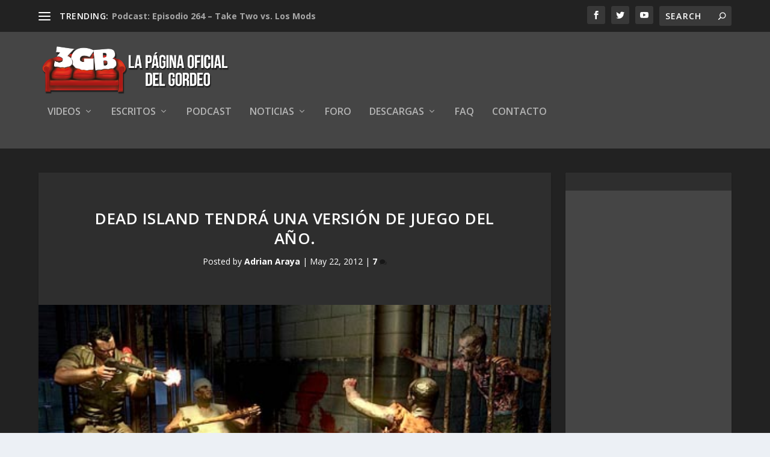

--- FILE ---
content_type: text/html; charset=UTF-8
request_url: https://www.3gb.com.mx/2012/05/22/dead-island-tendra-una-version-de-juego-del-ano/
body_size: 66964
content:
<!DOCTYPE html>
<!--[if IE 6]>
<html id="ie6" lang="es">
<![endif]-->
<!--[if IE 7]>
<html id="ie7" lang="es">
<![endif]-->
<!--[if IE 8]>
<html id="ie8" lang="es">
<![endif]-->
<!--[if !(IE 6) | !(IE 7) | !(IE 8)  ]><!-->
<html lang="es">
<!--<![endif]-->
<head>
	<meta charset="UTF-8" />
			
	<meta http-equiv="X-UA-Compatible" content="IE=edge">
	<link rel="pingback" href="https://www.3gb.com.mx/xmlrpc.php" />

		<!--[if lt IE 9]>
	<script src="https://www.3gb.com.mx/wp-content/themes/Extra/scripts/ext/html5.js" type="text/javascript"></script>
	<![endif]-->

	<script type="text/javascript">
		document.documentElement.className = 'js';
	</script>

	<script>var et_site_url='https://www.3gb.com.mx';var et_post_id='10382';function et_core_page_resource_fallback(a,b){"undefined"===typeof b&&(b=a.sheet.cssRules&&0===a.sheet.cssRules.length);b&&(a.onerror=null,a.onload=null,a.href?a.href=et_site_url+"/?et_core_page_resource="+a.id+et_post_id:a.src&&(a.src=et_site_url+"/?et_core_page_resource="+a.id+et_post_id))}
</script><title>Dead Island tendrá una versión de juego del año. | 3GB</title>
<meta name='robots' content='max-image-preview:large' />
<link rel='dns-prefetch' href='//fonts.googleapis.com' />
<link rel="alternate" type="application/rss+xml" title="3GB &raquo; Feed" href="https://www.3gb.com.mx/feed/" />
<link rel="alternate" type="application/rss+xml" title="3GB &raquo; Feed de los comentarios" href="https://www.3gb.com.mx/comments/feed/" />
<link rel="alternate" type="application/rss+xml" title="3GB &raquo; Comentario Dead Island tendrá una versión de juego del año. del feed" href="https://www.3gb.com.mx/2012/05/22/dead-island-tendra-una-version-de-juego-del-ano/feed/" />
<script type="text/javascript">
/* <![CDATA[ */
window._wpemojiSettings = {"baseUrl":"https:\/\/s.w.org\/images\/core\/emoji\/15.0.3\/72x72\/","ext":".png","svgUrl":"https:\/\/s.w.org\/images\/core\/emoji\/15.0.3\/svg\/","svgExt":".svg","source":{"concatemoji":"https:\/\/www.3gb.com.mx\/wp-includes\/js\/wp-emoji-release.min.js?ver=6.5.7"}};
/*! This file is auto-generated */
!function(i,n){var o,s,e;function c(e){try{var t={supportTests:e,timestamp:(new Date).valueOf()};sessionStorage.setItem(o,JSON.stringify(t))}catch(e){}}function p(e,t,n){e.clearRect(0,0,e.canvas.width,e.canvas.height),e.fillText(t,0,0);var t=new Uint32Array(e.getImageData(0,0,e.canvas.width,e.canvas.height).data),r=(e.clearRect(0,0,e.canvas.width,e.canvas.height),e.fillText(n,0,0),new Uint32Array(e.getImageData(0,0,e.canvas.width,e.canvas.height).data));return t.every(function(e,t){return e===r[t]})}function u(e,t,n){switch(t){case"flag":return n(e,"\ud83c\udff3\ufe0f\u200d\u26a7\ufe0f","\ud83c\udff3\ufe0f\u200b\u26a7\ufe0f")?!1:!n(e,"\ud83c\uddfa\ud83c\uddf3","\ud83c\uddfa\u200b\ud83c\uddf3")&&!n(e,"\ud83c\udff4\udb40\udc67\udb40\udc62\udb40\udc65\udb40\udc6e\udb40\udc67\udb40\udc7f","\ud83c\udff4\u200b\udb40\udc67\u200b\udb40\udc62\u200b\udb40\udc65\u200b\udb40\udc6e\u200b\udb40\udc67\u200b\udb40\udc7f");case"emoji":return!n(e,"\ud83d\udc26\u200d\u2b1b","\ud83d\udc26\u200b\u2b1b")}return!1}function f(e,t,n){var r="undefined"!=typeof WorkerGlobalScope&&self instanceof WorkerGlobalScope?new OffscreenCanvas(300,150):i.createElement("canvas"),a=r.getContext("2d",{willReadFrequently:!0}),o=(a.textBaseline="top",a.font="600 32px Arial",{});return e.forEach(function(e){o[e]=t(a,e,n)}),o}function t(e){var t=i.createElement("script");t.src=e,t.defer=!0,i.head.appendChild(t)}"undefined"!=typeof Promise&&(o="wpEmojiSettingsSupports",s=["flag","emoji"],n.supports={everything:!0,everythingExceptFlag:!0},e=new Promise(function(e){i.addEventListener("DOMContentLoaded",e,{once:!0})}),new Promise(function(t){var n=function(){try{var e=JSON.parse(sessionStorage.getItem(o));if("object"==typeof e&&"number"==typeof e.timestamp&&(new Date).valueOf()<e.timestamp+604800&&"object"==typeof e.supportTests)return e.supportTests}catch(e){}return null}();if(!n){if("undefined"!=typeof Worker&&"undefined"!=typeof OffscreenCanvas&&"undefined"!=typeof URL&&URL.createObjectURL&&"undefined"!=typeof Blob)try{var e="postMessage("+f.toString()+"("+[JSON.stringify(s),u.toString(),p.toString()].join(",")+"));",r=new Blob([e],{type:"text/javascript"}),a=new Worker(URL.createObjectURL(r),{name:"wpTestEmojiSupports"});return void(a.onmessage=function(e){c(n=e.data),a.terminate(),t(n)})}catch(e){}c(n=f(s,u,p))}t(n)}).then(function(e){for(var t in e)n.supports[t]=e[t],n.supports.everything=n.supports.everything&&n.supports[t],"flag"!==t&&(n.supports.everythingExceptFlag=n.supports.everythingExceptFlag&&n.supports[t]);n.supports.everythingExceptFlag=n.supports.everythingExceptFlag&&!n.supports.flag,n.DOMReady=!1,n.readyCallback=function(){n.DOMReady=!0}}).then(function(){return e}).then(function(){var e;n.supports.everything||(n.readyCallback(),(e=n.source||{}).concatemoji?t(e.concatemoji):e.wpemoji&&e.twemoji&&(t(e.twemoji),t(e.wpemoji)))}))}((window,document),window._wpemojiSettings);
/* ]]> */
</script>
<meta content="Extra v.2.0.105" name="generator"/><style id='wp-emoji-styles-inline-css' type='text/css'>

	img.wp-smiley, img.emoji {
		display: inline !important;
		border: none !important;
		box-shadow: none !important;
		height: 1em !important;
		width: 1em !important;
		margin: 0 0.07em !important;
		vertical-align: -0.1em !important;
		background: none !important;
		padding: 0 !important;
	}
</style>
<link rel='stylesheet' id='wp-block-library-css' href='https://www.3gb.com.mx/wp-includes/css/dist/block-library/style.min.css?ver=6.5.7' type='text/css' media='all' />
<style id='classic-theme-styles-inline-css' type='text/css'>
/*! This file is auto-generated */
.wp-block-button__link{color:#fff;background-color:#32373c;border-radius:9999px;box-shadow:none;text-decoration:none;padding:calc(.667em + 2px) calc(1.333em + 2px);font-size:1.125em}.wp-block-file__button{background:#32373c;color:#fff;text-decoration:none}
</style>
<style id='global-styles-inline-css' type='text/css'>
body{--wp--preset--color--black: #000000;--wp--preset--color--cyan-bluish-gray: #abb8c3;--wp--preset--color--white: #ffffff;--wp--preset--color--pale-pink: #f78da7;--wp--preset--color--vivid-red: #cf2e2e;--wp--preset--color--luminous-vivid-orange: #ff6900;--wp--preset--color--luminous-vivid-amber: #fcb900;--wp--preset--color--light-green-cyan: #7bdcb5;--wp--preset--color--vivid-green-cyan: #00d084;--wp--preset--color--pale-cyan-blue: #8ed1fc;--wp--preset--color--vivid-cyan-blue: #0693e3;--wp--preset--color--vivid-purple: #9b51e0;--wp--preset--gradient--vivid-cyan-blue-to-vivid-purple: linear-gradient(135deg,rgba(6,147,227,1) 0%,rgb(155,81,224) 100%);--wp--preset--gradient--light-green-cyan-to-vivid-green-cyan: linear-gradient(135deg,rgb(122,220,180) 0%,rgb(0,208,130) 100%);--wp--preset--gradient--luminous-vivid-amber-to-luminous-vivid-orange: linear-gradient(135deg,rgba(252,185,0,1) 0%,rgba(255,105,0,1) 100%);--wp--preset--gradient--luminous-vivid-orange-to-vivid-red: linear-gradient(135deg,rgba(255,105,0,1) 0%,rgb(207,46,46) 100%);--wp--preset--gradient--very-light-gray-to-cyan-bluish-gray: linear-gradient(135deg,rgb(238,238,238) 0%,rgb(169,184,195) 100%);--wp--preset--gradient--cool-to-warm-spectrum: linear-gradient(135deg,rgb(74,234,220) 0%,rgb(151,120,209) 20%,rgb(207,42,186) 40%,rgb(238,44,130) 60%,rgb(251,105,98) 80%,rgb(254,248,76) 100%);--wp--preset--gradient--blush-light-purple: linear-gradient(135deg,rgb(255,206,236) 0%,rgb(152,150,240) 100%);--wp--preset--gradient--blush-bordeaux: linear-gradient(135deg,rgb(254,205,165) 0%,rgb(254,45,45) 50%,rgb(107,0,62) 100%);--wp--preset--gradient--luminous-dusk: linear-gradient(135deg,rgb(255,203,112) 0%,rgb(199,81,192) 50%,rgb(65,88,208) 100%);--wp--preset--gradient--pale-ocean: linear-gradient(135deg,rgb(255,245,203) 0%,rgb(182,227,212) 50%,rgb(51,167,181) 100%);--wp--preset--gradient--electric-grass: linear-gradient(135deg,rgb(202,248,128) 0%,rgb(113,206,126) 100%);--wp--preset--gradient--midnight: linear-gradient(135deg,rgb(2,3,129) 0%,rgb(40,116,252) 100%);--wp--preset--font-size--small: 13px;--wp--preset--font-size--medium: 20px;--wp--preset--font-size--large: 36px;--wp--preset--font-size--x-large: 42px;--wp--preset--spacing--20: 0.44rem;--wp--preset--spacing--30: 0.67rem;--wp--preset--spacing--40: 1rem;--wp--preset--spacing--50: 1.5rem;--wp--preset--spacing--60: 2.25rem;--wp--preset--spacing--70: 3.38rem;--wp--preset--spacing--80: 5.06rem;--wp--preset--shadow--natural: 6px 6px 9px rgba(0, 0, 0, 0.2);--wp--preset--shadow--deep: 12px 12px 50px rgba(0, 0, 0, 0.4);--wp--preset--shadow--sharp: 6px 6px 0px rgba(0, 0, 0, 0.2);--wp--preset--shadow--outlined: 6px 6px 0px -3px rgba(255, 255, 255, 1), 6px 6px rgba(0, 0, 0, 1);--wp--preset--shadow--crisp: 6px 6px 0px rgba(0, 0, 0, 1);}:where(.is-layout-flex){gap: 0.5em;}:where(.is-layout-grid){gap: 0.5em;}body .is-layout-flex{display: flex;}body .is-layout-flex{flex-wrap: wrap;align-items: center;}body .is-layout-flex > *{margin: 0;}body .is-layout-grid{display: grid;}body .is-layout-grid > *{margin: 0;}:where(.wp-block-columns.is-layout-flex){gap: 2em;}:where(.wp-block-columns.is-layout-grid){gap: 2em;}:where(.wp-block-post-template.is-layout-flex){gap: 1.25em;}:where(.wp-block-post-template.is-layout-grid){gap: 1.25em;}.has-black-color{color: var(--wp--preset--color--black) !important;}.has-cyan-bluish-gray-color{color: var(--wp--preset--color--cyan-bluish-gray) !important;}.has-white-color{color: var(--wp--preset--color--white) !important;}.has-pale-pink-color{color: var(--wp--preset--color--pale-pink) !important;}.has-vivid-red-color{color: var(--wp--preset--color--vivid-red) !important;}.has-luminous-vivid-orange-color{color: var(--wp--preset--color--luminous-vivid-orange) !important;}.has-luminous-vivid-amber-color{color: var(--wp--preset--color--luminous-vivid-amber) !important;}.has-light-green-cyan-color{color: var(--wp--preset--color--light-green-cyan) !important;}.has-vivid-green-cyan-color{color: var(--wp--preset--color--vivid-green-cyan) !important;}.has-pale-cyan-blue-color{color: var(--wp--preset--color--pale-cyan-blue) !important;}.has-vivid-cyan-blue-color{color: var(--wp--preset--color--vivid-cyan-blue) !important;}.has-vivid-purple-color{color: var(--wp--preset--color--vivid-purple) !important;}.has-black-background-color{background-color: var(--wp--preset--color--black) !important;}.has-cyan-bluish-gray-background-color{background-color: var(--wp--preset--color--cyan-bluish-gray) !important;}.has-white-background-color{background-color: var(--wp--preset--color--white) !important;}.has-pale-pink-background-color{background-color: var(--wp--preset--color--pale-pink) !important;}.has-vivid-red-background-color{background-color: var(--wp--preset--color--vivid-red) !important;}.has-luminous-vivid-orange-background-color{background-color: var(--wp--preset--color--luminous-vivid-orange) !important;}.has-luminous-vivid-amber-background-color{background-color: var(--wp--preset--color--luminous-vivid-amber) !important;}.has-light-green-cyan-background-color{background-color: var(--wp--preset--color--light-green-cyan) !important;}.has-vivid-green-cyan-background-color{background-color: var(--wp--preset--color--vivid-green-cyan) !important;}.has-pale-cyan-blue-background-color{background-color: var(--wp--preset--color--pale-cyan-blue) !important;}.has-vivid-cyan-blue-background-color{background-color: var(--wp--preset--color--vivid-cyan-blue) !important;}.has-vivid-purple-background-color{background-color: var(--wp--preset--color--vivid-purple) !important;}.has-black-border-color{border-color: var(--wp--preset--color--black) !important;}.has-cyan-bluish-gray-border-color{border-color: var(--wp--preset--color--cyan-bluish-gray) !important;}.has-white-border-color{border-color: var(--wp--preset--color--white) !important;}.has-pale-pink-border-color{border-color: var(--wp--preset--color--pale-pink) !important;}.has-vivid-red-border-color{border-color: var(--wp--preset--color--vivid-red) !important;}.has-luminous-vivid-orange-border-color{border-color: var(--wp--preset--color--luminous-vivid-orange) !important;}.has-luminous-vivid-amber-border-color{border-color: var(--wp--preset--color--luminous-vivid-amber) !important;}.has-light-green-cyan-border-color{border-color: var(--wp--preset--color--light-green-cyan) !important;}.has-vivid-green-cyan-border-color{border-color: var(--wp--preset--color--vivid-green-cyan) !important;}.has-pale-cyan-blue-border-color{border-color: var(--wp--preset--color--pale-cyan-blue) !important;}.has-vivid-cyan-blue-border-color{border-color: var(--wp--preset--color--vivid-cyan-blue) !important;}.has-vivid-purple-border-color{border-color: var(--wp--preset--color--vivid-purple) !important;}.has-vivid-cyan-blue-to-vivid-purple-gradient-background{background: var(--wp--preset--gradient--vivid-cyan-blue-to-vivid-purple) !important;}.has-light-green-cyan-to-vivid-green-cyan-gradient-background{background: var(--wp--preset--gradient--light-green-cyan-to-vivid-green-cyan) !important;}.has-luminous-vivid-amber-to-luminous-vivid-orange-gradient-background{background: var(--wp--preset--gradient--luminous-vivid-amber-to-luminous-vivid-orange) !important;}.has-luminous-vivid-orange-to-vivid-red-gradient-background{background: var(--wp--preset--gradient--luminous-vivid-orange-to-vivid-red) !important;}.has-very-light-gray-to-cyan-bluish-gray-gradient-background{background: var(--wp--preset--gradient--very-light-gray-to-cyan-bluish-gray) !important;}.has-cool-to-warm-spectrum-gradient-background{background: var(--wp--preset--gradient--cool-to-warm-spectrum) !important;}.has-blush-light-purple-gradient-background{background: var(--wp--preset--gradient--blush-light-purple) !important;}.has-blush-bordeaux-gradient-background{background: var(--wp--preset--gradient--blush-bordeaux) !important;}.has-luminous-dusk-gradient-background{background: var(--wp--preset--gradient--luminous-dusk) !important;}.has-pale-ocean-gradient-background{background: var(--wp--preset--gradient--pale-ocean) !important;}.has-electric-grass-gradient-background{background: var(--wp--preset--gradient--electric-grass) !important;}.has-midnight-gradient-background{background: var(--wp--preset--gradient--midnight) !important;}.has-small-font-size{font-size: var(--wp--preset--font-size--small) !important;}.has-medium-font-size{font-size: var(--wp--preset--font-size--medium) !important;}.has-large-font-size{font-size: var(--wp--preset--font-size--large) !important;}.has-x-large-font-size{font-size: var(--wp--preset--font-size--x-large) !important;}
.wp-block-navigation a:where(:not(.wp-element-button)){color: inherit;}
:where(.wp-block-post-template.is-layout-flex){gap: 1.25em;}:where(.wp-block-post-template.is-layout-grid){gap: 1.25em;}
:where(.wp-block-columns.is-layout-flex){gap: 2em;}:where(.wp-block-columns.is-layout-grid){gap: 2em;}
.wp-block-pullquote{font-size: 1.5em;line-height: 1.6;}
</style>
<link rel='stylesheet' id='sidebar-login-css' href='https://www.3gb.com.mx/wp-content/plugins/sidebar-login/build/sidebar-login.css?ver=1607276846' type='text/css' media='all' />
<link rel='stylesheet' id='extra-fonts-css' href='https://fonts.googleapis.com/css?family=Open+Sans:300italic,400italic,600italic,700italic,800italic,400,300,600,700,800&#038;subset=latin,latin-ext' type='text/css' media='all' />
<link rel='stylesheet' id='extra-style-css' href='https://www.3gb.com.mx/wp-content/themes/Extra/style.css?ver=2.0.105' type='text/css' media='all' />
<link rel='stylesheet' id='dashicons-css' href='https://www.3gb.com.mx/wp-includes/css/dashicons.min.css?ver=6.5.7' type='text/css' media='all' />
<script type="text/javascript" src="https://www.3gb.com.mx/wp-includes/js/jquery/jquery.min.js?ver=3.7.1" id="jquery-core-js"></script>
<script type="text/javascript" src="https://www.3gb.com.mx/wp-includes/js/jquery/jquery-migrate.min.js?ver=3.4.1" id="jquery-migrate-js"></script>
<link rel="https://api.w.org/" href="https://www.3gb.com.mx/wp-json/" /><link rel="alternate" type="application/json" href="https://www.3gb.com.mx/wp-json/wp/v2/posts/10382" /><link rel="EditURI" type="application/rsd+xml" title="RSD" href="https://www.3gb.com.mx/xmlrpc.php?rsd" />
<link rel="canonical" href="https://www.3gb.com.mx/2012/05/22/dead-island-tendra-una-version-de-juego-del-ano/" />
<link rel='shortlink' href='https://www.3gb.com.mx/?p=10382' />
<link rel="alternate" type="application/json+oembed" href="https://www.3gb.com.mx/wp-json/oembed/1.0/embed?url=https%3A%2F%2Fwww.3gb.com.mx%2F2012%2F05%2F22%2Fdead-island-tendra-una-version-de-juego-del-ano%2F" />
<link rel="alternate" type="text/xml+oembed" href="https://www.3gb.com.mx/wp-json/oembed/1.0/embed?url=https%3A%2F%2Fwww.3gb.com.mx%2F2012%2F05%2F22%2Fdead-island-tendra-una-version-de-juego-del-ano%2F&#038;format=xml" />
	<link rel="stylesheet" href="https://www.3gb.com.mx/wp-content/plugins/shutter-reloaded/shutter-reloaded.css?ver=2.4" type="text/css" media="screen" />
	<meta name="viewport" content="width=device-width, initial-scale=1.0, maximum-scale=1.0, user-scalable=1" /><link rel="shortcut icon" href="https://www.3gb.com.mx/wp-content/uploads/2018/03/favicon.ico" /><link rel="stylesheet" id="et-extra-customizer-global-cached-inline-styles" href="https://www.3gb.com.mx/wp-content/cache/et/global/et-extra-customizer-global-17693684023105.min.css" onerror="et_core_page_resource_fallback(this, true)" onload="et_core_page_resource_fallback(this)" />	
</head>
<body data-rsssl=1 class="post-template-default single single-post postid-10382 single-format-standard et_extra et_non_fixed_nav et_pb_gutters3 et_primary_nav_dropdown_animation_Default et_secondary_nav_dropdown_animation_Default with_sidebar with_sidebar_right et_includes_sidebar et_minified_js et_minified_css">
	<div id="page-container" class="page-container">
				<!-- Header -->
		<header class="header left-right">
						<!-- #top-header -->
			<div id="top-header" style="">
				<div class="container">

					<!-- Secondary Nav -->
											<div id="et-secondary-nav" class="et-trending">
						
							<!-- ET Trending -->
							<div id="et-trending">

								<!-- ET Trending Button -->
								<a id="et-trending-button" href="#" title="">
									<span></span>
									<span></span>
									<span></span>
								</a>

								<!-- ET Trending Label -->
								<h4 id="et-trending-label">
									TRENDING:								</h4>

								<!-- ET Trending Post Loop -->
								<div id='et-trending-container'>
																											<div id="et-trending-post-47001" class="et-trending-post et-trending-latest">
											<a href="https://www.3gb.com.mx/2017/06/26/podcast-episodio-264-take-two-vs-los-mods/">Podcast: Episodio 264 &#8211; Take Two vs. Los Mods</a>
										</div>
																			<div id="et-trending-post-25913" class="et-trending-post">
											<a href="https://www.3gb.com.mx/2014/02/19/namco-bandai-y-3gb-te-invitan-a-jugar-dark-souls-2/">Lista de ganadores evento Dark Souls II</a>
										</div>
																			<div id="et-trending-post-38747" class="et-trending-post">
											<a href="https://www.3gb.com.mx/2015/09/21/podcast-episodio-193/">Podcast: Episodio 193</a>
										</div>
																									</div>
							</div>
							<ul id="et-secondary-menu" class="nav"><li id="menu-item-704" class="menu-item menu-item-type-custom menu-item-object-custom menu-item-home menu-item-704"><a href="https://www.3gb.com.mx/">Inicio</a></li>
<li id="menu-item-3407" class="menu-item menu-item-type-post_type menu-item-object-page menu-item-3407"><a href="https://www.3gb.com.mx/forum/">Foro</a></li>
<li id="menu-item-29610" class="menu-item menu-item-type-post_type menu-item-object-page menu-item-29610"><a href="https://www.3gb.com.mx/clanes-3gb/">Clanes 3GB</a></li>
<li id="menu-item-2536" class="menu-item menu-item-type-post_type menu-item-object-page menu-item-2536"><a href="https://www.3gb.com.mx/reglamento-general-de-3gordosbastardos-com/">Reglamento</a></li>
</ul>
												</div>
					
					<!-- #et-info -->
					<div id="et-info">

						
						<!-- .et-extra-social-icons -->
						<ul class="et-extra-social-icons" style="">
																																														<li class="et-extra-social-icon facebook">
									<a href="https://www.facebook.com/3gordosb/" class="et-extra-icon et-extra-icon-background-hover et-extra-icon-facebook"></a>
								</li>
																																															<li class="et-extra-social-icon twitter">
									<a href="https://twitter.com/3ChubbyB" class="et-extra-icon et-extra-icon-background-hover et-extra-icon-twitter"></a>
								</li>
																																																																																																																																																																																																																																																																																																																																																																																																																																																																		<li class="et-extra-social-icon youtube">
									<a href="https://www.youtube.com/user/3GordosB" class="et-extra-icon et-extra-icon-background-hover et-extra-icon-youtube"></a>
								</li>
																																																																																																																																																																																</ul>
						
						<!-- .et-top-search -->
												<div class="et-top-search" style="">
							<form role="search" class="et-search-form" method="get" action="https://www.3gb.com.mx/">
			<input type="search" class="et-search-field" placeholder="Search" value="" name="s" title="Search for:" />
			<button class="et-search-submit"></button>
		</form>						</div>
						
						<!-- cart -->
											</div>
				</div><!-- /.container -->
			</div><!-- /#top-header -->

			
			<!-- Main Header -->
			<div id="main-header-wrapper">
				<div id="main-header" data-fixed-height="124">
					<div class="container">
					<!-- ET Ad -->
						
						
						<!-- Logo -->
						<a class="logo" href="https://www.3gb.com.mx/" data-fixed-height="79">
							<img src="https://www.3gb.com.mx/wp-content/uploads/2018/03/Logo3GB.png" alt="3GB" id="logo" />
						</a>

						
						<!-- ET Navigation -->
						<div id="et-navigation" class="">
							<ul id="et-menu" class="nav"><li id="menu-item-677" class="menu-item menu-item-type-taxonomy menu-item-object-category menu-item-has-children menu-item-677"><a href="https://www.3gb.com.mx/category/videos/">Videos</a>
<ul class="sub-menu">
	<li id="menu-item-679" class="menu-item menu-item-type-taxonomy menu-item-object-category menu-item-has-children menu-item-679"><a href="https://www.3gb.com.mx/category/videos/videoresenas/">Video Reseñas</a>
	<ul class="sub-menu">
		<li id="menu-item-687" class="menu-item menu-item-type-taxonomy menu-item-object-category menu-item-687"><a href="https://www.3gb.com.mx/category/videos/videoresenas/pcmac-videoresenias/">PC/MAC</a></li>
		<li id="menu-item-689" class="menu-item menu-item-type-taxonomy menu-item-object-category menu-item-689"><a href="https://www.3gb.com.mx/category/videos/videoresenas/ps3-videoresenias/">PS3</a></li>
		<li id="menu-item-25633" class="menu-item menu-item-type-taxonomy menu-item-object-category menu-item-25633"><a href="https://www.3gb.com.mx/category/videos/videoresenas/ps4-videoresenas/">PS4</a></li>
		<li id="menu-item-699" class="menu-item menu-item-type-taxonomy menu-item-object-category menu-item-699"><a href="https://www.3gb.com.mx/category/videos/videoresenas/xbox-360-videoresenias/">Xbox 360</a></li>
		<li id="menu-item-25328" class="menu-item menu-item-type-taxonomy menu-item-object-category menu-item-25328"><a href="https://www.3gb.com.mx/category/videos/videoresenas/resenas-xboxone/">Xbox One</a></li>
		<li id="menu-item-697" class="menu-item menu-item-type-taxonomy menu-item-object-category menu-item-697"><a href="https://www.3gb.com.mx/category/videos/videoresenas/wii-videoresenias/">Wii</a></li>
		<li id="menu-item-21977" class="menu-item menu-item-type-taxonomy menu-item-object-category menu-item-21977"><a href="https://www.3gb.com.mx/category/videos/videoresenas/wiiu-videoresenias/">Wii U</a></li>
	</ul>
</li>
	<li id="menu-item-19891" class="menu-item menu-item-type-taxonomy menu-item-object-category menu-item-19891"><a href="https://www.3gb.com.mx/category/videos/mini-resenas/">Mini Reseñas</a></li>
	<li id="menu-item-45190" class="menu-item menu-item-type-taxonomy menu-item-object-category menu-item-45190"><a href="https://www.3gb.com.mx/category/videos/memorias/">Memorias</a></li>
	<li id="menu-item-680" class="menu-item menu-item-type-taxonomy menu-item-object-category menu-item-680"><a href="https://www.3gb.com.mx/category/videos/conteos/">Conteos</a></li>
	<li id="menu-item-3530" class="menu-item menu-item-type-taxonomy menu-item-object-category menu-item-3530"><a href="https://www.3gb.com.mx/category/videos/jugando-con-los-gordos/">Jugando con los Gordos</a></li>
	<li id="menu-item-36706" class="menu-item menu-item-type-taxonomy menu-item-object-category menu-item-36706"><a href="https://www.3gb.com.mx/category/videos/los-gordos-juegan/">Los Gordos Juegan</a></li>
	<li id="menu-item-23149" class="menu-item menu-item-type-taxonomy menu-item-object-category menu-item-23149"><a href="https://www.3gb.com.mx/category/videos/spoilerburgo/">Spoilerburgo</a></li>
	<li id="menu-item-38685" class="menu-item menu-item-type-taxonomy menu-item-object-category menu-item-has-children menu-item-38685"><a href="https://www.3gb.com.mx/category/videos/gordeando/">Gordeando</a>
	<ul class="sub-menu">
		<li id="menu-item-41896" class="menu-item menu-item-type-taxonomy menu-item-object-category menu-item-41896"><a href="https://www.3gb.com.mx/category/videos/gordeando/horasextra/">Horas Extra</a></li>
	</ul>
</li>
	<li id="menu-item-2942" class="menu-item menu-item-type-taxonomy menu-item-object-category menu-item-2942"><a href="https://www.3gb.com.mx/category/videos/extras-videos/">Extras</a></li>
</ul>
</li>
<li id="menu-item-709" class="menu-item menu-item-type-taxonomy menu-item-object-category menu-item-has-children menu-item-709"><a href="https://www.3gb.com.mx/category/escritos/">Escritos</a>
<ul class="sub-menu">
	<li id="menu-item-16637" class="menu-item menu-item-type-taxonomy menu-item-object-category menu-item-16637"><a href="https://www.3gb.com.mx/category/escritos/comics/">Cómics</a></li>
	<li id="menu-item-16638" class="menu-item menu-item-type-taxonomy menu-item-object-category menu-item-16638"><a href="https://www.3gb.com.mx/category/escritos/peliculas-escritos/">Películas</a></li>
	<li id="menu-item-16640" class="menu-item menu-item-type-taxonomy menu-item-object-category menu-item-has-children menu-item-16640"><a href="https://www.3gb.com.mx/category/escritos/videojuegos/">Videojuegos</a>
	<ul class="sub-menu">
		<li id="menu-item-708" class="menu-item menu-item-type-taxonomy menu-item-object-category menu-item-708"><a href="https://www.3gb.com.mx/category/escritos/videojuegos/editoriales/">Editoriales</a></li>
		<li id="menu-item-710" class="menu-item menu-item-type-taxonomy menu-item-object-category menu-item-710"><a href="https://www.3gb.com.mx/category/escritos/videojuegos/resenasescritas/">Reseñas Escritas</a></li>
	</ul>
</li>
</ul>
</li>
<li id="menu-item-711" class="menu-item menu-item-type-taxonomy menu-item-object-category menu-item-711"><a href="https://www.3gb.com.mx/category/podcast/">Podcast</a></li>
<li id="menu-item-794" class="menu-item menu-item-type-taxonomy menu-item-object-category current-post-ancestor current-menu-parent current-post-parent menu-item-has-children menu-item-794"><a href="https://www.3gb.com.mx/category/noticias/">Noticias</a>
<ul class="sub-menu">
	<li id="menu-item-55344" class="menu-item menu-item-type-taxonomy menu-item-object-category menu-item-has-children menu-item-55344"><a href="https://www.3gb.com.mx/category/noticias/e3-2019/">E3 2019</a>
	<ul class="sub-menu">
		<li id="menu-item-55345" class="menu-item menu-item-type-taxonomy menu-item-object-category menu-item-55345"><a href="https://www.3gb.com.mx/category/noticias/e3-2019/microsoft-e3-2019/">Microsoft</a></li>
		<li id="menu-item-55346" class="menu-item menu-item-type-taxonomy menu-item-object-category menu-item-55346"><a href="https://www.3gb.com.mx/category/noticias/e3-2019/nintendo-e3-2019/">Nintedo</a></li>
		<li id="menu-item-55348" class="menu-item menu-item-type-taxonomy menu-item-object-category menu-item-55348"><a href="https://www.3gb.com.mx/category/noticias/e3-2019/sony-e3-2019/">Sony</a></li>
		<li id="menu-item-55347" class="menu-item menu-item-type-taxonomy menu-item-object-category menu-item-55347"><a href="https://www.3gb.com.mx/category/noticias/e3-2019/pc-e3-2019/">PC</a></li>
	</ul>
</li>
	<li id="menu-item-796" class="menu-item menu-item-type-taxonomy menu-item-object-category current-post-ancestor current-menu-parent current-post-parent menu-item-796"><a href="https://www.3gb.com.mx/category/noticias/ps3/">PS3</a></li>
	<li id="menu-item-17004" class="menu-item menu-item-type-taxonomy menu-item-object-category menu-item-17004"><a href="https://www.3gb.com.mx/category/noticias/ps4/">PS4</a></li>
	<li id="menu-item-799" class="menu-item menu-item-type-taxonomy menu-item-object-category current-post-ancestor current-menu-parent current-post-parent menu-item-799"><a href="https://www.3gb.com.mx/category/noticias/xbox-360/">Xbox 360</a></li>
	<li id="menu-item-19544" class="menu-item menu-item-type-taxonomy menu-item-object-category menu-item-19544"><a href="https://www.3gb.com.mx/category/noticias/xbox-one/">Xbox One</a></li>
	<li id="menu-item-798" class="menu-item menu-item-type-taxonomy menu-item-object-category menu-item-798"><a href="https://www.3gb.com.mx/category/noticias/wii/">Wii</a></li>
	<li id="menu-item-17099" class="menu-item menu-item-type-taxonomy menu-item-object-category menu-item-17099"><a href="https://www.3gb.com.mx/category/noticias/wiiu/">Wii U</a></li>
	<li id="menu-item-793" class="menu-item menu-item-type-taxonomy menu-item-object-category current-post-ancestor current-menu-parent current-post-parent menu-item-793"><a href="https://www.3gb.com.mx/category/noticias/multiconsola/">Multiconsola</a></li>
	<li id="menu-item-28706" class="menu-item menu-item-type-taxonomy menu-item-object-category menu-item-28706"><a href="https://www.3gb.com.mx/category/noticias/3ds/">3DS</a></li>
	<li id="menu-item-797" class="menu-item menu-item-type-taxonomy menu-item-object-category menu-item-797"><a href="https://www.3gb.com.mx/category/noticias/psvita/">PS Vita</a></li>
	<li id="menu-item-795" class="menu-item menu-item-type-taxonomy menu-item-object-category current-post-ancestor current-menu-parent current-post-parent menu-item-795"><a href="https://www.3gb.com.mx/category/noticias/pcmac/">PC/MAC</a></li>
	<li id="menu-item-12351" class="menu-item menu-item-type-taxonomy menu-item-object-category menu-item-12351"><a href="https://www.3gb.com.mx/category/noticias/peliculas-noticias/">Películas</a></li>
	<li id="menu-item-792" class="menu-item menu-item-type-taxonomy menu-item-object-category menu-item-792"><a href="https://www.3gb.com.mx/category/noticias/extras/">Extras</a></li>
</ul>
</li>
<li id="menu-item-50346" class="menu-item menu-item-type-post_type menu-item-object-page menu-item-50346"><a href="https://www.3gb.com.mx/forum/">Foro</a></li>
<li id="menu-item-2258" class="menu-item menu-item-type-taxonomy menu-item-object-category menu-item-has-children menu-item-2258"><a href="https://www.3gb.com.mx/category/descargas/">Descargas</a>
<ul class="sub-menu">
	<li id="menu-item-2260" class="menu-item menu-item-type-taxonomy menu-item-object-category menu-item-2260"><a href="https://www.3gb.com.mx/category/descargas/wallpapers/">Wallpapers</a></li>
	<li id="menu-item-2259" class="menu-item menu-item-type-taxonomy menu-item-object-category menu-item-2259"><a href="https://www.3gb.com.mx/category/descargas/musicaysonidos/">Musica y Sonidos</a></li>
</ul>
</li>
<li id="menu-item-855" class="menu-item menu-item-type-post_type menu-item-object-page menu-item-855"><a href="https://www.3gb.com.mx/faq/">FAQ</a></li>
<li id="menu-item-864" class="menu-item menu-item-type-post_type menu-item-object-page menu-item-864"><a href="https://www.3gb.com.mx/contacto/">Contacto</a></li>
</ul>							<div id="et-mobile-navigation">
			<span class="show-menu">
				<div class="show-menu-button">
					<span></span>
					<span></span>
					<span></span>
				</div>
				<p>Select Page</p>
			</span>
			<nav>
			</nav>
		</div> <!-- /#et-mobile-navigation -->						</div><!-- /#et-navigation -->
					</div><!-- /.container -->
				</div><!-- /#main-header -->
			</div><!-- /#main-header-wrapper -->

		</header>

				<div id="main-content">
		<div class="container">
		<div id="content-area" class="clearfix">
			<div class="et_pb_extra_column_main">
																<article id="post-10382" class="module single-post-module post-10382 post type-post status-publish format-standard has-post-thumbnail hentry category-noticias category-multiconsola category-pcmac category-ps3 category-xbox-360 tag-dead-island tag-deep-silver tag-pc tag-ps3 tag-techland tag-xbox-360 et-has-post-format-content et_post_format-et-post-format-standard">
														<div class="post-header">
								<h1 class="entry-title">Dead Island tendrá una versión de juego del año.</h1>
								<div class="post-meta vcard">
									<p>Posted by <a href="https://www.3gb.com.mx/author/adrian/" class="url fn" title="Entradas de Adrian Araya" rel="author">Adrian Araya</a> | <span class="updated">May 22, 2012</span> | <a class="comments-link" href="https://www.3gb.com.mx/2012/05/22/dead-island-tendra-una-version-de-juego-del-ano/#comments">7 <span title="comment count" class="comment-bubble post-meta-icon"></span></a></p>
								</div>
							</div>
							
														<div class="post-thumbnail header">
								<img src="https://www.3gb.com.mx/wp-content/uploads/2012/05/DeadIslandGOTY.jpg" alt="Dead Island tendrá una versión de juego del año." />							</div>
							
														
							<div class="post-wrap">
															<div class="post-content entry-content">
									<p style="text-align: justify;">Y parece ser que estará barata.</p>
<p style="text-align: justify;"><a href="https://www.3gb.com.mx/?p=10382"><img fetchpriority="high" decoding="async" class="aligncenter size-full wp-image-10384" title="DeadIslandGOTY" src="https://www.3gb.com.mx/wp-content/uploads/2012/05/DeadIslandGOTY.jpg" alt="" width="475" height="267" srcset="https://www.3gb.com.mx/wp-content/uploads/2012/05/DeadIslandGOTY.jpg 475w, https://www.3gb.com.mx/wp-content/uploads/2012/05/DeadIslandGOTY-300x168.jpg 300w, https://www.3gb.com.mx/wp-content/uploads/2012/05/DeadIslandGOTY-195x110.jpg 195w" sizes="(max-width: 475px) 100vw, 475px" /></a></p>
<p style="text-align: justify;"><span id="more-10382"></span>Y parece ser que estará barata.</p>
<p><img decoding="async" class="aligncenter" title="DeadIslandGOTY" src="https://www.3gb.com.mx/wp-content/uploads/2012/05/DeadIslandGOTY.jpg" alt="" width="475" height="267" /></p>
<p style="text-align: justify;">No estoy seguro si este título gano el premio de mejor juego del año en alguna publicación y en realidad tenga el derecho de sacar su edición de juego del año, pero a quien carajos le importa. Esta edición saldrá el 26 de Junio y contendrá el juego más los paquetes de DLC, «Ryder White», «Bloodbath Arena» y «The Ripper», todo por la módica cantidad de $30 dólares, realmente creo que esta barata, aunque como siempre los precios varían en los diferentes países. al igual que su versión estándar, la  Dead Island: Game of the Year Edition saldrá para la PC, el PS3 y el Xbox 360.</p>
<p>Fuente: <a href="http://www.joystiq.com/2012/05/22/dead-island-reanimated-for-game-of-the-year-edition-june-26/#continued" target="_blank"><span style="text-decoration: underline;">Joystiq</span></a></p>
																	</div>
														</div>
														<div class="post-footer">
								<div class="social-icons ed-social-share-icons">
									<p class="share-title">Share:</p>
									
		
		<a href="http://www.facebook.com/sharer.php?u=https://www.3gb.com.mx/2012/05/22/dead-island-tendra-una-version-de-juego-del-ano/&#038;t=Dead%20Island%20tendr%C3%A1%20una%20versi%C3%B3n%20de%20juego%20del%20a%C3%B1o." class="social-share-link" title="Share &quot;Dead Island tendrá una versión de juego del año.&quot; via Facebook" data-network-name="facebook" data-share-title="Dead Island tendrá una versión de juego del año." data-share-url="https://www.3gb.com.mx/2012/05/22/dead-island-tendra-una-version-de-juego-del-ano/">
				<span class="et-extra-icon et-extra-icon-facebook et-extra-icon-background-hover" ></span>
			</a><a href="http://twitter.com/home?status=Dead%20Island%20tendr%C3%A1%20una%20versi%C3%B3n%20de%20juego%20del%20a%C3%B1o.%20https://www.3gb.com.mx/2012/05/22/dead-island-tendra-una-version-de-juego-del-ano/" class="social-share-link" title="Share &quot;Dead Island tendrá una versión de juego del año.&quot; via Twitter" data-network-name="twitter" data-share-title="Dead Island tendrá una versión de juego del año." data-share-url="https://www.3gb.com.mx/2012/05/22/dead-island-tendra-una-version-de-juego-del-ano/">
				<span class="et-extra-icon et-extra-icon-twitter et-extra-icon-background-hover" ></span>
			</a>								</div>
																<style type="text/css" id="rating-stars">
									.post-footer .rating-stars #rated-stars img.star-on,
									.post-footer .rating-stars #rating-stars img.star-on {
										background-color: #e30000;
									}
								</style>
							</div>

																				</article>

						<nav class="post-nav">
							<div class="nav-links clearfix">
								<div class="nav-link nav-link-prev">
									<a href="https://www.3gb.com.mx/2012/05/22/dmc-devil-may-cry-estara-disponible-hasta-enero-del-2012/" rel="prev"><span class="button">Previous</span><span class="title">DmC: Devil May Cry estará disponible hasta enero del 2013</span></a>								</div>
								<div class="nav-link nav-link-next">
									<a href="https://www.3gb.com.mx/2012/05/22/por-fin-llega-sorcery-un-juego-enteramente-para-el-playstation-move-que-promete-mucha-substancia/" rel="next"><span class="button">Next</span><span class="title">Por fin llega Sorcery, un juego enteramente para el PlayStation Move que promete mucha substancia</span></a>								</div>
							</div>
						</nav>
												<div class="et_extra_other_module author-box vcard">
							<div class="author-box-header">
								<h3>About The Author</h3>
							</div>
							<div class="author-box-content clearfix">
								<div class="author-box-avatar">
									<img alt='Adrian Araya' src='https://secure.gravatar.com/avatar/828f71d7a09695ef60abff73743cffb8?s=170&#038;d=mm&#038;r=g' srcset='https://secure.gravatar.com/avatar/828f71d7a09695ef60abff73743cffb8?s=340&#038;d=mm&#038;r=g 2x' class='avatar avatar-170 photo' height='170' width='170' decoding='async'/>								</div>
								<div class="author-box-description">
									<h4><a class="author-link url fn" href="https://www.3gb.com.mx/author/adrian/" rel="author" title="View all posts by Adrian Araya">Adrian Araya</a></h4>
									<p class="note">Jugador de videojuegos desde hace muchos años y firme creyente de que no hay mejor momento para jugarlos que ahora, hay de todo para todos. También me gusta ver películas, leer cómics y decir cosas como Kapow y Booyah. Me pueden encontrar en Twitter como @ChubbyAdrian</p>
									<ul class="social-icons">
																					<li><a href="https://www.facebook.com/3gordosb" target="_blank"><span class="et-extra-icon et-extra-icon-facebook et-extra-icon-color-hover"></span></a></li>
																					<li><a href="https://twitter.com/ChubbyAdrian" target="_blank"><span class="et-extra-icon et-extra-icon-twitter et-extra-icon-color-hover"></span></a></li>
																					<li><a href="http://www.youtube.com/user/3gordosb" target="_blank"><span class="et-extra-icon et-extra-icon-youtube et-extra-icon-color-hover"></span></a></li>
																			</ul>
								</div>
							</div>
						</div>
						
												<div class="et_extra_other_module related-posts">
							<div class="related-posts-header">
								<h3>Related Posts</h3>
							</div>
							<div class="related-posts-content clearfix">
																<div class="related-post">
									<div class="featured-image"><a href="https://www.3gb.com.mx/2019/03/26/la-vida-despues-del-podcast-episodio-340-stadia-y-project-xcloud/" title="La vida después del Podcast: Episodio 340, Stadia y Project xCloud" class="post-thumbnail">
				<img src="https://www.3gb.com.mx/wp-content/uploads/2019/03/Stadia-440x264.png" alt="La vida después del Podcast: Episodio 340, Stadia y Project xCloud" /><span class="et_pb_extra_overlay"></span>
			</a></div>
									<h4 class="title"><a href="https://www.3gb.com.mx/2019/03/26/la-vida-despues-del-podcast-episodio-340-stadia-y-project-xcloud/">La vida después del Podcast: Episodio 340, Stadia y Project xCloud</a></h4>
									<p class="date"><span class="updated">26 marzo, 2019</span></p>
								</div>
																<div class="related-post">
									<div class="featured-image"><a href="https://www.3gb.com.mx/2015/08/05/vean-este-nuevo-trailer-de-final-fantasy-xv-2/" title="Vean este nuevo trailer de Final Fantasy XV" class="post-thumbnail">
				<img src="https://www.3gb.com.mx/wp-content/uploads/2015/08/FFXVGC2015-440x264.jpg" alt="Vean este nuevo trailer de Final Fantasy XV" /><span class="et_pb_extra_overlay"></span>
			</a></div>
									<h4 class="title"><a href="https://www.3gb.com.mx/2015/08/05/vean-este-nuevo-trailer-de-final-fantasy-xv-2/">Vean este nuevo trailer de Final Fantasy XV</a></h4>
									<p class="date"><span class="updated">5 agosto, 2015</span></p>
								</div>
																<div class="related-post">
									<div class="featured-image"><a href="https://www.3gb.com.mx/2024/11/17/podcast-episodio-590-los-esfuerzos-de-gog-para-preservar-el-gaming-en-pc/" title="Podcast: Episodio 590, Los esfuerzos de GOG para preservar el gaming en PC" class="post-thumbnail">
				<img src="https://www.3gb.com.mx/wp-content/uploads/2024/11/Ep590Portada.jpg" alt="Podcast: Episodio 590, Los esfuerzos de GOG para preservar el gaming en PC" /><span class="et_pb_extra_overlay"></span>
			</a></div>
									<h4 class="title"><a href="https://www.3gb.com.mx/2024/11/17/podcast-episodio-590-los-esfuerzos-de-gog-para-preservar-el-gaming-en-pc/">Podcast: Episodio 590, Los esfuerzos de GOG para preservar el gaming en PC</a></h4>
									<p class="date"><span class="updated">17 noviembre, 2024</span></p>
								</div>
																<div class="related-post">
									<div class="featured-image"><a href="https://www.3gb.com.mx/2017/06/13/e3-2017-analisis-conferencia-bethesda/" title="E3 2017 – Análisis Conferencia Bethesda" class="post-thumbnail">
				<img src="https://www.3gb.com.mx/wp-content/uploads/2017/06/E32017Bethesda-440x264.jpg" alt="E3 2017 – Análisis Conferencia Bethesda" /><span class="et_pb_extra_overlay"></span>
			</a></div>
									<h4 class="title"><a href="https://www.3gb.com.mx/2017/06/13/e3-2017-analisis-conferencia-bethesda/">E3 2017 – Análisis Conferencia Bethesda</a></h4>
									<p class="date"><span class="updated">13 junio, 2017</span></p>
								</div>
																							</div>
						</div>
										
				<!-- You can start editing here. -->

<section id="comment-wrap">
	<h2 id="comments" class="page_title">7 Comments</h2>
			
					<ol class="commentlist clearfix">
					<li class="comment byuser comment-author-vigilante_pollo_loko even thread-even depth-1" id="li-comment-17082">
		<article id="comment-17082" class="comment-body clearfix">
			<div class="comment_avatar">
				<img alt='Vigilante_pollo_loko' src='https://secure.gravatar.com/avatar/6482acff53b9f89f4bd3669d70f7e42c?s=80&#038;d=mm&#038;r=g' srcset='https://secure.gravatar.com/avatar/6482acff53b9f89f4bd3669d70f7e42c?s=160&#038;d=mm&#038;r=g 2x' class='avatar avatar-80 photo' height='80' width='80' loading='lazy' decoding='async'/>			</div>

			<div class="comment_postinfo">
				<span class="fn">Vigilante_pollo_loko</span>				<span class="comment_date">
				el 23 mayo, 2012 a las 8:57				</span>
										</div> <!-- .comment_postinfo -->

			<div class="comment_area">
				
				<div class="comment-content clearfix">
				<p>que genial ese juego esta vergas<br />
aparte tendra vercion juego del año que chingon! :-D</p>
<span class="reply-container"><a rel="nofollow" class="comment-reply-login" href="https://www.3gb.com.mx/wp-login.php?redirect_to=https%3A%2F%2Fwww.3gb.com.mx%2F2012%2F05%2F22%2Fdead-island-tendra-una-version-de-juego-del-ano%2F">Accede para responder</a></span>				</div> <!-- end comment-content-->
			</div> <!-- end comment_area-->
		</article> <!-- .comment-body -->
</li><!-- #comment-## -->
	<li class="comment byuser comment-author-divinewar odd alt thread-odd thread-alt depth-1" id="li-comment-17081">
		<article id="comment-17081" class="comment-body clearfix">
			<div class="comment_avatar">
				<img alt='DivineWar' src='https://secure.gravatar.com/avatar/deef1d75e80a7cc90e7b526cc39534b6?s=80&#038;d=mm&#038;r=g' srcset='https://secure.gravatar.com/avatar/deef1d75e80a7cc90e7b526cc39534b6?s=160&#038;d=mm&#038;r=g 2x' class='avatar avatar-80 photo' height='80' width='80' loading='lazy' decoding='async'/>			</div>

			<div class="comment_postinfo">
				<span class="fn">DivineWar</span>				<span class="comment_date">
				el 23 mayo, 2012 a las 7:20				</span>
										</div> <!-- .comment_postinfo -->

			<div class="comment_area">
				
				<div class="comment-content clearfix">
				<p>Who Do You Voodoo, Bitch ?</p>
<span class="reply-container"><a rel="nofollow" class="comment-reply-login" href="https://www.3gb.com.mx/wp-login.php?redirect_to=https%3A%2F%2Fwww.3gb.com.mx%2F2012%2F05%2F22%2Fdead-island-tendra-una-version-de-juego-del-ano%2F">Accede para responder</a></span>				</div> <!-- end comment-content-->
			</div> <!-- end comment_area-->
		</article> <!-- .comment-body -->
</li><!-- #comment-## -->
	<li class="comment byuser comment-author-darkwar9 even thread-even depth-1" id="li-comment-17078">
		<article id="comment-17078" class="comment-body clearfix">
			<div class="comment_avatar">
				<img alt='darkwar9' src='https://secure.gravatar.com/avatar/35be5639900c9bafbf676b14afcb2333?s=80&#038;d=mm&#038;r=g' srcset='https://secure.gravatar.com/avatar/35be5639900c9bafbf676b14afcb2333?s=160&#038;d=mm&#038;r=g 2x' class='avatar avatar-80 photo' height='80' width='80' loading='lazy' decoding='async'/>			</div>

			<div class="comment_postinfo">
				<span class="fn">darkwar9</span>				<span class="comment_date">
				el 23 mayo, 2012 a las 0:28				</span>
										</div> <!-- .comment_postinfo -->

			<div class="comment_area">
				
				<div class="comment-content clearfix">
				<p>yo creo que se ganaron el premio del peor juego en primera persona de zombies sin sentido y sin historia en el año(si me equivoco corrijanme pero creo que fue el unico de zombies que no fuera expancion???).<br />
pues si va a salir barato pero aqui en mexico nos lo van a ataascar como en 899 pesos como el UMVC3 :-/</p>
<span class="reply-container"><a rel="nofollow" class="comment-reply-login" href="https://www.3gb.com.mx/wp-login.php?redirect_to=https%3A%2F%2Fwww.3gb.com.mx%2F2012%2F05%2F22%2Fdead-island-tendra-una-version-de-juego-del-ano%2F">Accede para responder</a></span>				</div> <!-- end comment-content-->
			</div> <!-- end comment_area-->
		</article> <!-- .comment-body -->
</li><!-- #comment-## -->
	<li class="comment byuser comment-author-falcon-san odd alt thread-odd thread-alt depth-1" id="li-comment-17066">
		<article id="comment-17066" class="comment-body clearfix">
			<div class="comment_avatar">
				<img alt='Falcon-san' src='https://secure.gravatar.com/avatar/256d2432b30b0edc3009c9c058dddadc?s=80&#038;d=mm&#038;r=g' srcset='https://secure.gravatar.com/avatar/256d2432b30b0edc3009c9c058dddadc?s=160&#038;d=mm&#038;r=g 2x' class='avatar avatar-80 photo' height='80' width='80' loading='lazy' decoding='async'/>			</div>

			<div class="comment_postinfo">
				<span class="fn">Falcon-san</span>				<span class="comment_date">
				el 22 mayo, 2012 a las 12:57				</span>
										</div> <!-- .comment_postinfo -->

			<div class="comment_area">
				
				<div class="comment-content clearfix">
				<p>buuuu</p>
<span class="reply-container"><a rel="nofollow" class="comment-reply-login" href="https://www.3gb.com.mx/wp-login.php?redirect_to=https%3A%2F%2Fwww.3gb.com.mx%2F2012%2F05%2F22%2Fdead-island-tendra-una-version-de-juego-del-ano%2F">Accede para responder</a></span>				</div> <!-- end comment-content-->
			</div> <!-- end comment_area-->
		</article> <!-- .comment-body -->
</li><!-- #comment-## -->
	<li class="comment byuser comment-author-caijuan even thread-even depth-1" id="li-comment-17062">
		<article id="comment-17062" class="comment-body clearfix">
			<div class="comment_avatar">
				<img alt='caijuan' src='https://secure.gravatar.com/avatar/d54acfdad1e8a64bb41c32a15d66935b?s=80&#038;d=mm&#038;r=g' srcset='https://secure.gravatar.com/avatar/d54acfdad1e8a64bb41c32a15d66935b?s=160&#038;d=mm&#038;r=g 2x' class='avatar avatar-80 photo' height='80' width='80' loading='lazy' decoding='async'/>			</div>

			<div class="comment_postinfo">
				<span class="fn">caijuan</span>				<span class="comment_date">
				el 22 mayo, 2012 a las 12:28				</span>
										</div> <!-- .comment_postinfo -->

			<div class="comment_area">
				
				<div class="comment-content clearfix">
				<p>Por dios ¿Juego del año?, pero en que planeta?!</p>
<span class="reply-container"><a rel="nofollow" class="comment-reply-login" href="https://www.3gb.com.mx/wp-login.php?redirect_to=https%3A%2F%2Fwww.3gb.com.mx%2F2012%2F05%2F22%2Fdead-island-tendra-una-version-de-juego-del-ano%2F">Accede para responder</a></span>				</div> <!-- end comment-content-->
			</div> <!-- end comment_area-->
		</article> <!-- .comment-body -->
</li><!-- #comment-## -->
	<li class="comment byuser comment-author-painkiller1996 odd alt thread-odd thread-alt depth-1" id="li-comment-17060">
		<article id="comment-17060" class="comment-body clearfix">
			<div class="comment_avatar">
				<img alt='rodrigez_BCL_' src='https://secure.gravatar.com/avatar/e0a5630203c046e3fa041bec9c548826?s=80&#038;d=mm&#038;r=g' srcset='https://secure.gravatar.com/avatar/e0a5630203c046e3fa041bec9c548826?s=160&#038;d=mm&#038;r=g 2x' class='avatar avatar-80 photo' height='80' width='80' loading='lazy' decoding='async'/>			</div>

			<div class="comment_postinfo">
				<span class="fn">rodrigez_BCL_</span>				<span class="comment_date">
				el 22 mayo, 2012 a las 12:08				</span>
										</div> <!-- .comment_postinfo -->

			<div class="comment_area">
				
				<div class="comment-content clearfix">
				<p>Chido me la comprare ya que no lo tengo</p>
<span class="reply-container"><a rel="nofollow" class="comment-reply-login" href="https://www.3gb.com.mx/wp-login.php?redirect_to=https%3A%2F%2Fwww.3gb.com.mx%2F2012%2F05%2F22%2Fdead-island-tendra-una-version-de-juego-del-ano%2F">Accede para responder</a></span>				</div> <!-- end comment-content-->
			</div> <!-- end comment_area-->
		</article> <!-- .comment-body -->
</li><!-- #comment-## -->
	<li class="comment byuser comment-author-kurare even thread-even depth-1" id="li-comment-17057">
		<article id="comment-17057" class="comment-body clearfix">
			<div class="comment_avatar">
				<img alt='Kurare' src='https://secure.gravatar.com/avatar/11b1a354dca35550851c5964144ea662?s=80&#038;d=mm&#038;r=g' srcset='https://secure.gravatar.com/avatar/11b1a354dca35550851c5964144ea662?s=160&#038;d=mm&#038;r=g 2x' class='avatar avatar-80 photo' height='80' width='80' loading='lazy' decoding='async'/>			</div>

			<div class="comment_postinfo">
				<span class="fn">Kurare</span>				<span class="comment_date">
				el 22 mayo, 2012 a las 11:52				</span>
										</div> <!-- .comment_postinfo -->

			<div class="comment_area">
				
				<div class="comment-content clearfix">
				<p>Creo que nomas lo sacan por ego con ese nombre xD.</p>
<p>Es una Complete Edition más que una GoTY, a no se que ganase algún premio poco conocido</p>
<span class="reply-container"><a rel="nofollow" class="comment-reply-login" href="https://www.3gb.com.mx/wp-login.php?redirect_to=https%3A%2F%2Fwww.3gb.com.mx%2F2012%2F05%2F22%2Fdead-island-tendra-una-version-de-juego-del-ano%2F">Accede para responder</a></span>				</div> <!-- end comment-content-->
			</div> <!-- end comment_area-->
		</article> <!-- .comment-body -->
</li><!-- #comment-## -->
			</ol>
		
		
							<div id="respond" class="comment-respond">
		<h3 id="reply-title" class="comment-reply-title"><span>Leave a reply</span> <small><a rel="nofollow" id="cancel-comment-reply-link" href="/2012/05/22/dead-island-tendra-una-version-de-juego-del-ano/#respond" style="display:none;">Cancelar la respuesta</a></small></h3><p class="must-log-in">Lo siento, debes estar <a href="https://www.3gb.com.mx/wp-login.php?redirect_to=https%3A%2F%2Fwww.3gb.com.mx%2F2012%2F05%2F22%2Fdead-island-tendra-una-version-de-juego-del-ano%2F">conectado</a> para publicar un comentario.</p>	</div><!-- #respond -->
		</section>
			</div><!-- /.et_pb_extra_column.et_pb_extra_column_main -->

			<div class="et_pb_extra_column_sidebar">
	<div id="text-19" class="et_pb_widget widget_text"><h4 class="widgettitle"> </h4>			<div class="textwidget"><center>
<script async src="//pagead2.googlesyndication.com/pagead/js/adsbygoogle.js"></script>
<!-- Blog Superior -->
<ins class="adsbygoogle"
     style="display:block"
     data-ad-client="ca-pub-0733562039486351"
     data-ad-slot="5864246383"
     data-ad-format="auto"></ins>
<script>
(adsbygoogle = window.adsbygoogle || []).push({});
</script>
</center></div>
		</div> <!-- end .et_pb_widget --><div id="text-17" class="et_pb_widget widget_text"><h4 class="widgettitle">Apoya a los Gordos</h4>			<div class="textwidget"><center><a href="//www.patreon.com/3gordosb" target="_blank" rel="noopener"><img class="alignnone" src="https://www.3gb.com.mx/wp-content/uploads/2015/01/Widget3GBPatreon.png" ></a></center>
<center><a href="//listado.mercadolibre.com.mx/_CustId_532979548" target="_blank" rel="noopener"><img class="alignnone" src="https://www.3gb.com.mx/wp-content/uploads/2014/09/Widget3GB.jpg" ></a></center></div>
		</div> <!-- end .et_pb_widget --><div id="wp_sidebarlogin-9" class="et_pb_widget widget_wp_sidebarlogin"><h4 class="widgettitle">Registro</h4><div class="sidebar-login-form"><form name="loginform" id="loginform" action="https://www.3gb.com.mx/wp-login.php" method="post"><p class="login-username">
				<label for="user_login">Nombre de usuario</label>
				<input type="text" name="log" id="user_login" autocomplete="username" class="input" value="" size="20" />
			</p><p class="login-password">
				<label for="user_pass">Contraseña</label>
				<input type="password" name="pwd" id="user_pass" autocomplete="current-password" spellcheck="false" class="input" value="" size="20" />
			</p><p class="login-submit">
				<input type="submit" name="wp-submit" id="wp-submit" class="button button-primary" value="Acceder" />
				<input type="hidden" name="redirect_to" value="https://www.3gb.com.mx/2012/05/22/dead-island-tendra-una-version-de-juego-del-ano/?_login=0628a8b403" />
			</p></form><ul class="sidebar-login-links pagenav sidebar_login_links"><li class="register-link"><a href="https://www.3gb.com.mx/wp-login.php?action=register">Registrarse</a></li><li class="lost_password-link"><a href="https://www.3gb.com.mx/wp-login.php?action=lostpassword">Contraseña perdida</a></li></ul></div></div> <!-- end .et_pb_widget --><div id="text-21" class="et_pb_widget widget_text"><h4 class="widgettitle">Twitter</h4>			<div class="textwidget"><a class="twitter-timeline" data-height="400" data-theme="dark" href="https://twitter.com/3ChubbyB?ref_src=twsrc%5Etfw">Tweets by 3ChubbyB</a> <script async src="https://platform.twitter.com/widgets.js" charset="utf-8"></script></div>
		</div> <!-- end .et_pb_widget --><div id="custom_html-2" class="widget_text et_pb_widget widget_custom_html"><h4 class="widgettitle">Discord</h4><div class="textwidget custom-html-widget"><iframe src="https://discordapp.com/widget?id=319699396784816149&theme=dark" width="350" height="500" allowtransparency="true" frameborder="0"></iframe></div></div> <!-- end .et_pb_widget --><div id="spf-5" class="et_pb_widget spRecentPostsWidget"><h4 class="widgettitle">Entradas recientes del foro</h4><ul id='spRecentPostsTag' class='spListTag'><li id='spListItemTag27094' class='spListItemTag'><b> <a class='spLinkTag'  href='https://www.3gb.com.mx/forum/conversacion-casual/como-revivimos-el-foro/page-2/#p207076'>¿Cómo revivimos el foro? </a> </b><br />En: <a class='spLinkTag' href='https://www.3gb.com.mx/forum/conversacion-casual/'>Conversación Casual</a> <br /><br /></li><li id='spListItemTag14790' class='spListItemTag'><b> <a class='spLinkTag'  href='https://www.3gb.com.mx/forum/conversacion-casual/la-violencia-en-los-videojuegos-y-sus-impactos/page-2/#p207075'>La violencia en los videojuegos y sus impactos.</a> </b><br />En: <a class='spLinkTag' href='https://www.3gb.com.mx/forum/conversacion-casual/'>Conversación Casual</a> <br /><br /></li><li id='spListItemTag24619' class='spListItemTag'><b> <a class='spLinkTag'  href='https://www.3gb.com.mx/forum/conversacion-casual/el-incomprensible-odio-hacia-fallout-4/#p207073'>El incomprensible odio hacia Fallout 4</a> </b><br />En: <a class='spLinkTag' href='https://www.3gb.com.mx/forum/conversacion-casual/'>Conversación Casual</a> <br /><br /></li><li id='spListItemTag27327' class='spListItemTag'><b> <a class='spLinkTag'  href='https://www.3gb.com.mx/forum/sony/tus-primeras-impresiones-de-marvel-spider-man/#p207072'>Tus primeras impresiones de Marvel Spider-Man</a> </b><br />En: <a class='spLinkTag' href='https://www.3gb.com.mx/forum/sony/'>Sony</a> <br /><br /></li><li id='spListItemTag22424' class='spListItemTag'><b> <a class='spLinkTag'  href='https://www.3gb.com.mx/forum/presentate-a-la-comunidad/volvi/#p207071'>Volvi ^^</a> </b><br />En: <a class='spLinkTag' href='https://www.3gb.com.mx/forum/presentate-a-la-comunidad/'>Preséntate a la comunidad.</a> <br /><br /></li></ul></div> <!-- end .et_pb_widget --><div id="text-5" class="et_pb_widget widget_text"><h4 class="widgettitle">Enlaces</h4>			<div class="textwidget"><center><a href="http://www.youtube.com/user/clubnientiendo" target="_blank" rel="noopener"><img class="alignnone" src="https://www.3gb.com.mx/Recursos/Enlaces/ClubNientiendo/BannerChicoClubNientiendo.png" alt="" width="148" /></a> <a href="http://aquinostoco.blogspot.com/" target="_blank" rel="noopener"><img class="alignnone" src="https://www.3gb.com.mx/Recursos/Enlaces/AquiNosTocoFrikear/BannerChicoANTF.jpg" alt="" width="148" /></a>
<a href="http://www.jrgame.com.mx/" target="_blank" rel="noopener"><img class="alignnone" src="https://www.3gb.com.mx/Recursos/Enlaces/JRGame/BannerChicoJRGame.png" alt="" width="148" /></a>
<p style="text-align: center;"><span style="text-decoration: underline;">
</span></p>
<p style="text-align: center;"><span style="text-decoration: underline;">
</span></p>
<p style="text-align: center;"><span style="text-decoration: underline;">
</span></p>
</center></div>
		</div> <!-- end .et_pb_widget --><div id="text-16" class="et_pb_widget widget_text"><h4 class="widgettitle"> </h4>			<div class="textwidget"><center><style>
.blog-header { width: 500px; height: 60px; }
@media(min-width: 300px) { .blog-header { width: 300px; height: 50px; } }
@media(min-width: 500px) { .blog-header { width: 320px; height: 100px; } }
@media(min-width: 1000px) { .blog-header { width: 468px; height: 60px; } }
</style>
<script async src="//pagead2.googlesyndication.com/pagead/js/adsbygoogle.js"></script>
<!-- Blog Header -->
<ins class="adsbygoogle blog-header"
     style="display:inline-block"
     data-ad-client="ca-pub-0733562039486351"
     data-ad-slot="7340979589">
data-ad-format="auto"></ins>
<script>
(adsbygoogle = window.adsbygoogle || []).push({});
</script></center></div>
		</div> <!-- end .et_pb_widget --></div>

		</div> <!-- #content-area -->
	</div> <!-- .container -->
	</div> <!-- #main-content -->

	<script src="https://www.3gb.com.mx/wp-content/plugins/shutter-reloaded//shutter-reloaded.js?ver=2.5" type="text/javascript"></script>
	<script type="text/javascript">
	var shutterSettings = {"imgDir":"https:\/\/www.3gb.com.mx\/wp-content\/plugins\/shutter-reloaded\/\/menu\/","imageCount":true,"FS":false,"textBtns":false,"oneSet":true};
	try{shutterReloaded.init('sh');}catch(e){}	</script>
		
	<footer id="footer" class="footer_columns_1">
				<div id="footer-bottom">
			<div class="container">

				<!-- Footer Info -->
				<p id="footer-info"></p>

				<!-- Footer Navigation -->
								<div id="footer-nav">
											<ul class="et-extra-social-icons" style="">
																																								<li class="et-extra-social-icon facebook">
								<a href="https://www.facebook.com/3gordosb/" class="et-extra-icon et-extra-icon-background-none et-extra-icon-facebook"></a>
							</li>
																																									<li class="et-extra-social-icon twitter">
								<a href="https://twitter.com/3ChubbyB" class="et-extra-icon et-extra-icon-background-none et-extra-icon-twitter"></a>
							</li>
																																																																																																																																																																																																																																																																																																																																																																																																								<li class="et-extra-social-icon youtube">
								<a href="https://www.youtube.com/user/3GordosB" class="et-extra-icon et-extra-icon-background-none et-extra-icon-youtube"></a>
							</li>
																																																																																																																																																										</ul>
									</div> <!-- /#et-footer-nav -->
				
			</div>
		</div>
	</footer>
	</div> <!-- #page-container -->

	
		<script type="text/javascript">
		var et_animation_data = [];
	</script>
	<!-- Global site tag (gtag.js) - Google Analytics -->
<script async src="https://www.googletagmanager.com/gtag/js?id=UA-19534456-2"></script>
<script>
  window.dataLayer = window.dataLayer || [];
  function gtag(){dataLayer.push(arguments);}
  gtag('js', new Date());

  gtag('config', 'UA-19534456-2');
</script>
<script type="text/javascript" src="https://www.3gb.com.mx/wp-includes/js/masonry.min.js?ver=4.2.2" id="masonry-js"></script>
<script type="text/javascript" id="extra-scripts-js-extra">
/* <![CDATA[ */
var EXTRA = {"images_uri":"https:\/\/www.3gb.com.mx\/wp-content\/themes\/Extra\/images\/","ajaxurl":"https:\/\/www.3gb.com.mx\/wp-admin\/admin-ajax.php","your_rating":"Your Rating:","item_in_cart_count":"%d Item in Cart","items_in_cart_count":"%d Items in Cart","item_count":"%d Item","items_count":"%d Items","rating_nonce":"890bbd07b9","timeline_nonce":"488771c722","blog_feed_nonce":"bd7813511d","error":"There was a problem, please try again.","contact_error_name_required":"Name field cannot be empty.","contact_error_email_required":"Email field cannot be empty.","contact_error_email_invalid":"Please enter a valid email address.","is_ab_testing_active":"","is_cache_plugin_active":"yes"};
var et_shortcodes_strings = {"previous":"Previous","next":"Next"};
var et_pb_custom = {"ajaxurl":"https:\/\/www.3gb.com.mx\/wp-admin\/admin-ajax.php","images_uri":"https:\/\/www.3gb.com.mx\/wp-content\/themes\/Extra\/images","builder_images_uri":"https:\/\/www.3gb.com.mx\/wp-content\/themes\/Extra\/includes\/builder\/images","et_frontend_nonce":"0e2d6973ee","subscription_failed":"Por favor, revise los campos a continuaci\u00f3n para asegurarse de que la informaci\u00f3n introducida es correcta.","et_ab_log_nonce":"b5e438d6f1","fill_message":"Por favor, rellene los siguientes campos:","contact_error_message":"Por favor, arregle los siguientes errores:","invalid":"De correo electr\u00f3nico no v\u00e1lida","captcha":"Captcha","prev":"Anterior","previous":"Anterior","next":"Siguiente","wrong_captcha":"Ha introducido un n\u00famero equivocado de captcha.","is_builder_plugin_used":"","ignore_waypoints":"no","is_divi_theme_used":"","widget_search_selector":".widget_search","is_ab_testing_active":"","page_id":"10382","unique_test_id":"","ab_bounce_rate":"5","is_cache_plugin_active":"yes","is_shortcode_tracking":""};
var et_pb_box_shadow_elements = [];
/* ]]> */
</script>
<script type="text/javascript" src="https://www.3gb.com.mx/wp-content/themes/Extra/scripts/scripts.min.js?ver=2.0.105" id="extra-scripts-js"></script>
<script type="text/javascript" src="https://www.3gb.com.mx/wp-includes/js/comment-reply.min.js?ver=6.5.7" id="comment-reply-js" async="async" data-wp-strategy="async"></script>
<script type="text/javascript" src="https://www.3gb.com.mx/wp-content/themes/Extra/core/admin/js/common.js?ver=3.0.106" id="et-core-common-js"></script>
<script type="text/javascript" src="https://www.3gb.com.mx/wp-includes/js/dist/vendor/wp-polyfill-inert.min.js?ver=3.1.2" id="wp-polyfill-inert-js"></script>
<script type="text/javascript" src="https://www.3gb.com.mx/wp-includes/js/dist/vendor/regenerator-runtime.min.js?ver=0.14.0" id="regenerator-runtime-js"></script>
<script type="text/javascript" src="https://www.3gb.com.mx/wp-includes/js/dist/vendor/wp-polyfill.min.js?ver=3.15.0" id="wp-polyfill-js"></script>
<script type="text/javascript" id="sidebar-login-js-extra">
/* <![CDATA[ */
var sidebar_login_params = {"ajax_url":"\/wp-admin\/admin-ajax.php","force_ssl_admin":"1","is_ssl":"1","i18n_username_required":"Por favor, introduce tu usuario","i18n_password_required":"Por favor, introduce tu contrase\u00f1a","error_class":"sidebar-login-error"};
/* ]]> */
</script>
<script type="text/javascript" src="https://www.3gb.com.mx/wp-content/plugins/sidebar-login/build/frontend.js?ver=39f7653913319f945fb39a83c9a25003" id="sidebar-login-js"></script>
</body>
</html>


--- FILE ---
content_type: text/html; charset=utf-8
request_url: https://www.google.com/recaptcha/api2/aframe
body_size: 268
content:
<!DOCTYPE HTML><html><head><meta http-equiv="content-type" content="text/html; charset=UTF-8"></head><body><script nonce="BNAh0KZi_HJBvKEVZmrDAw">/** Anti-fraud and anti-abuse applications only. See google.com/recaptcha */ try{var clients={'sodar':'https://pagead2.googlesyndication.com/pagead/sodar?'};window.addEventListener("message",function(a){try{if(a.source===window.parent){var b=JSON.parse(a.data);var c=clients[b['id']];if(c){var d=document.createElement('img');d.src=c+b['params']+'&rc='+(localStorage.getItem("rc::a")?sessionStorage.getItem("rc::b"):"");window.document.body.appendChild(d);sessionStorage.setItem("rc::e",parseInt(sessionStorage.getItem("rc::e")||0)+1);localStorage.setItem("rc::h",'1769444111337');}}}catch(b){}});window.parent.postMessage("_grecaptcha_ready", "*");}catch(b){}</script></body></html>